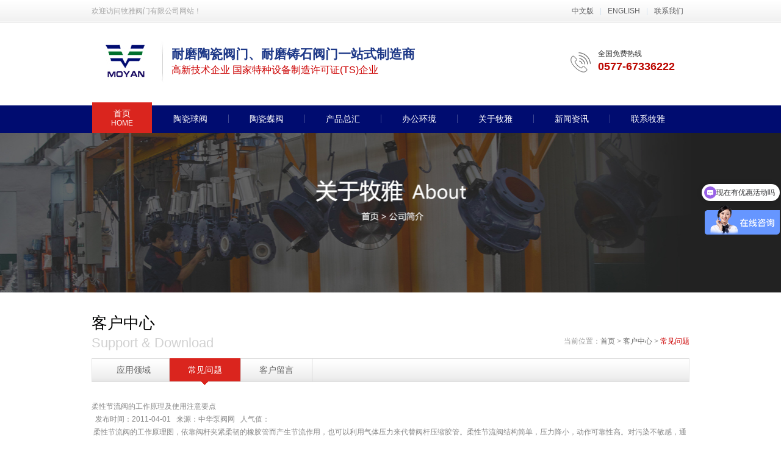

--- FILE ---
content_type: text/html
request_url: https://www.ceramic-valve.com/FAQs_v27.html
body_size: 4219
content:

<!DOCTYPE html PUBLIC "-//W3C//DTD XHTML 1.0 Transitional//EN" "http://www.w3.org/TR/xhtml1/DTD/xhtml1-transitional.dtd">
<html xmlns="http://www.w3.org/1999/xhtml">
<head>
<meta http-equiv="Content-Type" content="text/html; charset=utf-8" />
<title>柔性节流阀的工作原理及使用注意要点-牧雅阀门有限公司</title>
<meta name="keywords" content="陶瓷阀门,陶瓷刀闸阀,陶瓷出料阀,陶瓷闸阀,陶瓷双闸板阀,牧雅阀门有限公司" />
<meta name="description" content="牧雅阀门有限公司是一家集科研、制造、销售各种耐磨陶瓷阀门、耐磨铸石阀门的专业厂家。公司一直以来致力于气力输送设备系统、矿山矿浆输送系统的研制工作，并拥有多项先进技术的专业厂家。专业生产各种陶瓷耐磨阀门、耐磨管道、火电厂锅炉灰输送系统、矿山矿浆输送系统的各种备品备件" />
<base href="https://www.ceramic-valve.com" />
<link href="111111css/index.css" rel="stylesheet" type="text/css" />
<script type="text/javascript" src="js/jquery.min.js" charset="utf-8"></script>
<!--[if lt IE 9]><script type="text/javascript" src='js/html5shiv.js' charset="utf-8"></script><![endif]-->
<script type="text/javascript" src="js/public.js" charset="utf-8"></script>
<script>
var _hmt = _hmt || [];
(function() {
  var hm = document.createElement("script");
  hm.src = "https://hm.baidu.com/hm.js?8085715776cab94b14eb3b852b62e3c1";
  var s = document.getElementsByTagName("script")[0]; 
  s.parentNode.insertBefore(hm, s);
})();
</script>
</head>

<body>
<header class="mw wrapper">
<dl id="header" class="yahei">
<dd class="hline"><span class="fl">欢迎访问牧雅阀门有限公司网站！</span><div class="fr"><a href="index.html">中文版</a>|<a href="http://www.verspec.com" target="_blank">ENGLISH</a>|<a href="Contact.html">联系我们</a></div></dd>
<dd class="Mlogo"><div id="logo" class="fl"><img src="Index/logo.jpg" width="121" height="71" /><strong>耐磨陶瓷阀门、耐磨铸石阀门一站式制造商</strong><div class="fl">高新技术企业   国家特种设备制造许可证(TS)企业</div></div>
<div class="tel fr">全国免费热线<strong>0577-67336222</strong></div>
</dd></dl></header>
<menu>
<ul id="nav" class="mw wrapper">
<li class="home"><a href="./">首页<span>HOME</span></a></li>
<li class="first"><a href="product6.html" title="陶瓷球阀" >陶瓷球阀</a></li><li><a href="product12.html" title="陶瓷蝶阀" >陶瓷蝶阀</a></li><li><a href="product.html" title="产品总汇">产品总汇</a></li><li><a href="Envt.html" title="办公环境">办公环境</a></li><li><a href="about.html" title="关于牧雅">关于牧雅</a></li><li><a href="News.html" title="新闻资讯">新闻资讯</a></li><li><a href="contact.html" title="联系牧雅">联系牧雅</a></li></ul></menu>
<div id="banners"  style="background-image:url(uploads/icon/20150821111243284328.jpg)"></div>
<dl id="Frames" class="mw wrapper">
<dt class="tl"><div class="fl"><h2>客户中心</h2><span class="Arial">Support & Download</span></div>
<div class="path fr">当前位置：<a href="./">首页</a> > <a href="Customer.html" class="first">客户中心</a> > <a href="FAQs.html" class="last">常见问题</a></div>
</dt>
<dt class="Navs"><ul><li class='first'><a href="Area.html" >应用领域</a>
</li><li class='cur'><a href="FAQs.html" >常见问题</a>
</li><li><a href="msgbook.html" >客户留言</a>
</li></ul>
</dt>
<script type="text/javascript">
$("dt.Navs>ul>li>ul").hide();
$("dt.Navs li.cur").parents().parent("li").addClass("cur");
$("dt.Navs>ul li").hover(function(){
	$(this).find("ul:eq(0)").slideDown();
},function(){
	$(this).find("ul:eq(0)").slideUp();
})
</script>

<dd class="Fcns mw wrapper height_auto"><link href="include/css/common.css" rel="Stylesheet" />
<script type="text/javascript"  src="include/js/jquery.LoadImage.js"></script>
<script type="text/javascript"  src="include/js/zoom.js"></script>
<script type="text/javascript">
var imgpath="include/index";
$(function(){
	$("#News_Photo img").LoadImage(true,475,0,imgpath+"/loading.gif");	
})
</script>

<div id="append_parent"></div>
<div class="news_info">
<div class="news_title">
     柔性节流阀的工作原理及使用注意要点
</div>  
 <div class="news_c">&nbsp; 发布时间：2011-04-01 &nbsp;&nbsp;来源：中华泵阀网&nbsp;&nbsp;  人气值：<script language='javascript' src='common/count.asp?id=27&lang=cn' type='text/javascript'></script></div>
<div class="news_infos" id="News_Photo">
   &nbsp;柔性节流阀的工作原理图，依靠阀杆夹紧柔韧的橡胶管而产生节流作用，也可以利用气体压力来代替阀杆压缩胶管。柔性节流阀结构简单，压力降小，动作可靠性高。对污染不敏感，通常工作压力范围为0．3—0．63MPa。 <br />
应用气动流量控制阀对气动执行元件进行调速，比用液压流量控制阀调速要困难、因气体具有压缩性。所以用气动流量控制阀调速应注意以下几点，以防产生爬行： <br />
<br />
(1)管道上不能有漏气现象； <br />
<br />
(2)气缸、活塞间的润滑状态要好； <br />
<br />
(3)流量控制阀应尽量安装在气缸或气马达附近； <br />
<br />
(4)尽可能采用出口节流调速方式； <br />
<br />
(5)外加负载应当稳定。若外负载变化较大，应借助液压或机械装置(如气液联动)来补偿由于载荷变动造成的速度变化。   
<div class="clear" style="height:12px;"></div>
</div>
<div class="proline">
<a href="FAQs.html" class="backlist" >返回列表</a>

<div id="prev">上一篇：<a href="FAQs_v31.html" title="调节阀预防性维修">调节阀预防性维修</a></div>
<div id="next">下一篇：<a href="FAQs_v23.html" title="导致阀门密封面损坏的原因">导致阀门密封面损坏的原因</a></div>
</div>

</div></dd>
<dd class="clear"></dd>
</dl>
<div class="clear" style="height:20px"></div>
<footer>
<dl id="footer" class="mw wrapper">
<dd class="Link pr"><div class="alink"><a href="http://www.zonskysz.com" target="_blank">锥形量热仪</a><a href="http://www.chinalinpin.cn" target="_blank">老化试验箱</a></div></dd>
<dd class="copyright"><img src="Index/wm.jpg" align="left" width="151" height="150" class="wm" />版权&copy;牧雅阀门有限公司 All Rights Reserved. <br />
公司地址：浙江省永嘉县东瓯街道东瓯工业区舟山路 国内销售部：0577-67336222 67366681 67366682<br />
国际贸易部：577-67969061 67969062 传真：0577-67996220 67996230<br />
技术部：0577-67969066 邮编：325105<br />
网址：www.ceramic-valve.com 邮箱：my@muyavalve.com<br />
本公司专业生产：<a target="_blank" href="http://www.ceramic-valve.com/product8.html">圆顶阀</a>，<a target="_blank" href="http://www.ceramic-valve.com/product1.html">陶瓷闸阀</a>，<a target="_blank" href="http://www.ceramic-valve.com/product6.html">陶瓷球阀</a>，<a target="_blank" href="http://www.ceramic-valve.com/product3.html">陶瓷出料阀</a>，<a target="_blank" href="http://www.ceramic-valve.com/product7.html">陶瓷止回阀</a>，<a target="_blank" href="http://www.ceramic-valve.com/product5.html">陶瓷浆液阀</a><a target="_blank" href="http://www.ceramic-valve.com/product5.html"></a></dd></dl>
</footer>
</body>
</html>

--- FILE ---
content_type: text/css
request_url: https://www.ceramic-valve.com/111111css/index.css
body_size: 4255
content:
@charset "utf-8";
@import url(public.css);
body{font: 12px/21px "Microsoft YaHei",Arial;color:rgb(136, 136, 136);-ms-overflow-x:hidden;background:url(../Index/hbg.JPG) repeat-x;}
dl#header{height:168px;}
dl#header dd.hline{height:36px;line-height:36px;color:#a7a7a7;}
dl#header dd.hline div.fr{color:#d3e1ee;}
dl#header dd.hline div.fr a{padding:0px 10px;color:#666668;}
dl#header dd.hline div.fr a:hover{color:#999;}
dl#header dd.Mlogo{height:71px;padding:30px 0px;}
dl#header dd.Mlogo div#logo{width:60%;}
dl#header dd.Mlogo div#logo img{float:left;margin-right:10px;}
dl#header dd.Mlogo div#logo strong{font-size:21px;color:#1e3988;display:block;float:left;line-height:30px;height:30px; padding-top:8px;}
dl#header dd.Mlogo div#logo span{display:block;float:left;padding-right:15px;max-width:90px;padding-left:15px;background:url(../Index/i.jpg) left no-repeat;font-size:14px;color:#333;line-height:25px;height:25px;overflow:hidden;}
dl#header dd.Mlogo div#logo div.fl{width:75%;float:left;font-size:16px;color:#cc0000}
dl#header dd.Mlogo div.tel{width:150px;height:50px;padding-top:2px;line-height:20px;background:url(../Index/tel.gif) left no-repeat;padding-left:45px;color:#333333; margin-top:10px;}
dl#header dd.Mlogo div.tel strong{display:block;font-size:18px;color:#bc0700;line-height:22px;}
menu{background:url(../Index/mbg.jpg) bottom repeat-x;height:50px;line-height:45px;}
#search{height:33px;z-index:10;}
#search dl#searKey{height:45px;position:absolute;width:100%;background:url(../Index/fix.png);color:#fff;bottom:33px;left:0;}
#search dl#searKey dd.keyword{padding:8px 10px;line-height:29px;height:29px;width:60%;overflow:hidden;}
#search dl#searKey dd.keyword a{color:#fff;padding:0px 10px;}
#search dl#searKey dd.keyword a:hover{ text-decoration:underline;}
#search dl#searKey dd.FromBox{height:26px;line-height:26px;background:url(../Index/sbg.jpg) no-repeat;margin:9px 8px;width:238px;}
#search dl#searKey dd.FromBox  form#msearch{height:26px;}
#search dl#searKey dd.FromBox  form#msearch input#keys{width:205px;height:25px;line-height:25px;border:0;margin-left:5px;color:#aaaaaa;}
#search dl#searKey dd.FromBox  form#msearch input.sbtn{width:25px;float:right;height:27px;border:0px;background:none; cursor:pointer;}
div.gbg{padding:30px 0px;background-color:#e1e6e2;}
dl#App{height:520px;}
dl#App dt.tl{padding-bottom:20px;background:url(../Index/tlbg.gif) top no-repeat;height:55px; text-align:center;}
dl#App dt.tl h2{font-size:20px;line-height:55px;display:block;padding-left:13%;color:#323232;}
dl#App dt.gNav{height:54px;background-color:#fff;padding:0;}
dl#App dt.gNav a{display:block;height:54px;width:162px;border-right:1px solid #e4e6e5;font-size:14px;color:#333;float:left;line-height:54px; text-align:center;}
dl#App dt.gNav a.last{border:0;width:165px;}
dl#App dt.gNav a.cur,dl#App dt.gNav a:hover{background:#da251e;color:#fff;}
dl#App dd.lcn{padding-top:49px;height:324px;}
dl#App dd.lcn a.img{display:block;width:391px;height:311px; text-align:center;float:left;background-color:#fff;padding:6px;}
dl#App dd.lcn div.serTel{width:54%;height:30px;position:absolute;font-size:14px;color:#333;bottom:15%;right:10px; z-index:8;}
dl#App dd.lcn div.serTel strong{color:#000b6d;font-size:18px;}
dl#App dd.lcn div.gbody{height:325px; overflow:hidden;display:none;}
dl#App dd.lcn div.gbody div.fr{width:55.5%;height:315px;}
dl#App dd.lcn div.gbody div.fr strong{display:block;height:42px;color:#333333;line-height:40px;font-size:18px;background:url(../Index/line.jpg) bottom left no-repeat;}
dl#App dd.lcn div.gbody div.fr abbr{display:block;height:100px;line-height:25px;font-size:14px;color:#2f3332;padding:10px 0px;}
dl#App dd.lcn div.gbody div.fr a.more{display:block;width:125px; text-align:center;height:34px;line-height:34px;margin:10px 0px;background:#1e3988;color:#fff;}
dl#ProH{padding:45px 0px 20px;height:710px;}
dl#ProH dd.left{width:222px;}
dl#ProH dd.left dl{height:710px;background-color:#efefef; overflow:hidden;}
dl#ProH dd.left dl dt.tl{height:38px;background:#bc0700;padding:13px;color:#fff;line-height:15px;border-bottom:2px solid #7f0500;}
dl#ProH dd.left dl dt.tl strong{display:block;height:25px;line-height:25px;font-size:16px;}
dl#ProH dd.left dl dd.lcn{height:608px;border:1px solid #e0e0e0;padding:15px 12px 18px;overflow:hidden;}
dd#List ul li{line-height:31px;border-bottom:1px solid #efefef;}
dd#List ul li a{display:block;height:31px;line-height:31px;width:88%;padding-right:12%;text-indent:10px;color:#fff;background:url(../Index/aico.jpg) 94% 8px #bc0700 no-repeat;}
dd#List ul li ul{padding:5px 0px;height:auto;overflow:hidden;}
dd#List ul li ul li{line-height:28px;}
dd#List ul li ul li a{display:block;text-indent:20px;background:url(../Index/arr.gif) 8px 8px no-repeat;color:#666666;line-height:25px;height:25px;text-overflow:ellipsis;white-space:nowrap;overflow:hidden;}
dd#List ul li ul li a:hover{color:#cc2020;}
dd#List ul li ul li a.cur{color:#000000;}
dl#ProH dd#Right{width:75%;height:710px;}
dl#ProShow dt.tl{height:40px;border-bottom:1px solid #e7e7e7;line-height:40px; margin-bottom:20px;}
dl#ProShow dt.tl strong{display:block;padding-left:24px;background:url(../Index/arr2.GIF) 5px center no-repeat;font-size:14px;font-weight:normal;color:#3e3e3e;}
dl#ProShow dt.tl a.more{color:#999999;font-size:12px;}
dl#ProShow dt.tl a.more:hover{color:#cc2020;}
dl#ProShow dd.lcn{height:648px;position:relative;overflow:hidden;}
dl#ProShow dd.lcn ul li{width:100%;float:left;height:346px;}
dl#ProShow dd.lcn ul li a{padding:3px;border:1px solid #e2e2e2;float:left;height:294px;width:230px;margin-right:10px;}
dl#ProShow dd.lcn ul li a span{display:block;line-height:35px;text-align:center;}
dl#ProShow dd.lcn ul li a span.img{height:256px; overflow:hidden;}
dl#ProShow dd.lcn ul li a:hover{border-color:#ccc;}
dl#ProShow dd.lcn ul li a.last{margin-right:0;}
dl#adv{height:1230px;margin-top:20px;}
dl#adv dd.img01{background:url(../Index/img01.jpg) top no-repeat; height:349px;}
dl#adv dd.img02{background:url(../Index/img02.jpg) top no-repeat; height:337px;}
dl#adv dd.img03{background:url(../Index/img03.jpg) top no-repeat; height:145px;}
dl#adv dd.img04{background:url(../Index/img04.jpg) top no-repeat; height:381px;}
dl#adv2{height:596px;}
dl#adv2 dt.tl{height:95px;background:url(../Index/tlbg.gif) top center no-repeat;line-height:50px;text-align:center;}
dl#adv2 dt.tl h2{font-size:20px; padding-left:100px;color:#11203d;}
dl#adv2 dt.tl h2 span{margin-left:10px;color:#d8251e;}
dl#adv2 dd.lcn{height:330px;}
dl#adv2 dd.lcn ul li{width:340px;height:330px;float:left;}
dl#adv2 dd.lcn ul li abbr{display:block;width:296px;padding:20px 2px;text-align:center;font-size:14px;line-height:23px;color:#5e605f;}
dl#adv2 dd.lcn ul li.last{width:300px;}
dl#honor{height:572px;background:url(../Index/advbg.jpg) top no-repeat;width:100%;padding:30px 0px;}
dl#honor dt.tl{height:96px;background:url(../Index/tlbg2.GIF) top center no-repeat;line-height:56px; text-align:center;}
dl#honor dt.tl h2{font-size:20px; padding-left:90px;color:#fff;}
dl#honor dt.tl h2 span{margin-left:10px;color:#d8251e;}
dl#honor dd.lcn{height:440px;position:relative; overflow:hidden; text-align:center;}
dl#honor dd.lcn ul{height:380px; overflow:hidden;}
dl#honor dd.lcn ul li{width:255px;height:345px;display:block;float:left;}
dl#honor dd.lcn ul li a{display:block;width:210px;height:335px;padding:5px;background:#fff;}
dl#honor dd.lcn ul li a span{display:block;line-height:38px; text-align:center;}
dl#honor dd.lcn ul li a span.img{padding:5px;height:285px;}
dl#honor dd.lcn ul li a:hover{background:#cc2020;}
dl#honor dd.lcn ul li a:hover span{color:#fff;}
dl#honor dd.lcn a{display:inline-block;width:52px;height:52px; text-align:center;background:url(../Index/arrow.gif) 20px center #ffffff no-repeat;}
dl#honor dd.lcn a.next{background-position:-30px center;}
dl#honor dd.lcn a:hover{background-color:#e0e0e0;}
dl#Company{height:510px;}
dl#Company dt.tl{background:url(../Index/tlbg.gif) top no-repeat;height:85px; text-align:center;}
dl#Company dt.tl h2{font-size:20px;line-height:55px;display:block;padding-left:18%;color:#323232;}
dl#Company dd.lcn{height:388px;background:#eceeed;}
dl#Company dd.lcn div.img{width:522px;height:388px;}
dl#Company dd.lcn div.CompInfo{width:44%;padding:14px 10px;height:360px;}
dl#Company dd.lcn div.CompInfo h2{display:block;font-size:28px;color:#1d2528;line-height:35px;padding-top:5px;}
dl#Company dd.lcn div.CompInfo strong{display:block;height:25px;line-height:25px;font-size:15px;color:#2f2f2f;}
dl#Company dd.lcn div.CompInfo div.Cintro{padding:8px 0px;line-height:21px;color:#878787;height:180px; overflow:hidden;}
dl#Company dd.lcn div.CompInfo a.more{color:#333;background:url(../Index/morebg.jpg) bottom left no-repeat;display:block;float:left;height:25px;line-height:25px;}
dl#Company dd.lcn div.CompInfo a.more:hover{color:#cc0000;}
dl#gshow{background:#2b3336;height:453px;padding:34px 0px;}
dl#gshow dt.tl{height:85px;background:url(../Index/tlbg2.GIF) top center no-repeat;color:#fff;text-align:center;line-height:55px;}
dl#gshow dt.tl h2{padding-left:15%;}
dl#gshow dd.lcn{height:360px;}
dl#gcal{height:330px;}
dl#gcal dd.scn{height:165px;}
dl#gcal dd.scn ul{width:750px;height:158px;}
dl#gcal dd.scn ul li{width:250px;float:left;height:158px;}
dl#gcal dd.scn ul li a{display:block;width:236px;height:158px;background:#fff; position:relative; overflow:hidden; text-align:center;}
dl#gcal dd.scn ul li a span{width:100%;height:30px;line-height:30px; position:absolute;bottom:0px;left:0;background:url(../Index/fix1.png) repeat;color:#fff; text-align:center;display:none;}
dl#gcal dd.scn a.more{display:block;width:187px;height:118px;color:#333333;padding:20px;background:url(../Index/more.gif) 20px 100px #c1c1c1 no-repeat;}
dl#gcal dd.scn a.more strong{font-size:22px;line-height:35px;}
dl#gcal dd.scn a.more span{display:block;line-height:25px;font-size:14px;}
dl#gcal dd.scn a.more:hover{background-color:#999999;}
div#nbg{height:350px;}
dl#news{width:625px;height:350px;}
dl#news dt.tl{height:35px;line-height:35px;font-size:16px;color:#353334;}
dl#news dt.tl span{font-size:14px;color:#656565;}
dl#news dd.lcn div.imgTxt{width:250px;height:290px;background:#182c69;color:#fff;}
dl#news dd.lcn div.imgTxt span.Txt{display:block;height:100px;line-height:22px;padding:15px 10px;}
dl#news dd.lcn ul.list{width:305px;margin:0px 25px;height:290px;}
dl#news dd.lcn ul.list li{height:40px;padding:7px 0px 16px;border-bottom:1px solid #e7e7e7;}
dl#news dd.lcn ul.list li span.num{display:block;width:52px;border-right:1px solid #e7e7e7;color:#cdccca;float:left;line-height:40px;font-size:30px;height:40px;}
dl#news dd.lcn ul.list li a.els{width:235px;float:left;padding-left:12px;line-height:25px;height:25px;font-size:14px;}
dl#news dd.lcn ul.list li span.time{padding-left:12px;float:left;width:80px;display:block;line-height:16px;}
dl#Problem{width:325px;}
dl#Problem dt.tl{height:35px;line-height:35px;font-size:16px;color:#353334;}
dl#Problem dt.tl span{font-size:12px;color:#656565;padding:0px 3px;}
dl#Problem dd.lcn{height:270px;border:1px solid #e7e7e7;padding:10px; }
dl#Problem dd.lcn div.bd{position:relative; overflow:hidden;height:270px;}
dl#Problem dd.lcn ul#list li{height:80px;border-bottom:1px solid #e7e7e7;width:100%;float:left;}
dl#Problem dd.lcn ul#list li a.els{background:url(../Index/wn.jpg) left no-repeat;line-height:27px;height:27px;text-indent:20px;}
dl#Problem dd.lcn ul#list li abbr{display:block;padding-left:22px;background:url(../Index/da.jpg) 0px 7px no-repeat;}
footer{background-color:#333333;padding:5px 0px;}
dl#footer dd.Link{height:55px;}
dl#footer dd.Link div.alink{height:70px;position:absolute;bottom:0;left:0;width:87%;padding-left:13%;background:url(../Index/ltlbg.jpg) #a1a1a1 no-repeat;line-height:70px;}
dl#footer dd.Link div.alink a{color:#fff;padding:0px 5px;}
dl#footer dd.Link div.alink a:hover{color:#cc0202;}
dl#footer dd.copyright{padding:20px 10px 10px; height:auto;line-height:25px; overflow:hidden;color:#fff;}
dl#footer dd.copyright img.wm{float:left;margin-right:25px;}
div#banners{height:282px;width:100%;background-repeat:no-repeat;background-position:top center;}
dl#Frames dt.Navs{margin-bottom:10px;height:39px;border:1px solid #e6e6e6; border-width:0px 1px;}
dl#Frames{min-height:500px;}
dl#Frames dt.tl{height:68px;padding:10px 0px;color:#d1d1d1;font-size:22px;}
dl#Frames dt.tl h2{display:block;height:42px;line-height:40px;font-size:26px;font-weight:normal;color:#000100;}
dl#Frames dt.tl div.path{font-size:12px;color:#999; margin-top:40px;}
dl#Frames dt.tl div.path a.last{color:#cc0000;}
dl#Frames dt.Navs{padding-left:10px;background:url(../Index/tbg.jpg) repeat-x;}
dl#Frames dt.Navs ul{height:38px;}
dl#Frames dt.Navs ul li{position:relative;float:left;height:38px; border-right:1px solid #d6d6d6;}
dl#Frames dt.Navs ul li a{display:block;height:51px;float:left;font-size:14px;line-height:38px;color:#666666; white-space:nowrap;padding:0px 30px;position:relative;z-index:5;}
dl#Frames dt.Navs ul li a:hover{height:38px;background:#da251e;color:#fff;}
dl#Frames dt.Navs ul li.cur a{height:44px;background:url(../Index/bhover.gif) center top no-repeat;color:#fff; }
dl#Frames dt.Navs ul li.cur ul li a{background:none;color:#333;}
dl#Frames dt.Navs ul li ul{position:absolute;display:block;width:100%;padding:0px;top:40px;left:0;width:100%;padding-top:5px; height:auto; overflow:hidden;background:#f1f1f1;z-index:3;}
dl#Frames dt.Navs ul li ul li{width:100%;padding:0;line-height:25px;background:none;border:0;line-height:30px;height:30px;}
dl#Frames dt.Navs ul li ul li a{width:100%;padding:0;height:28px;background:none;color:#333;line-height:30px;font-size:12px; text-align:center;}
dl#Frames dt.Navs ul li ul li a:hover,dl#Frames dt.Navs ul li ul li.cur a{background:#e2e2e2;height:30px;color:#333;}
dl#Frames dd.Fcns{padding:20px 0px;}
ul#MapSite li{line-height:25px;height:auto;overflow:hidden;}
ul#MapSite li a.a1{background:url(../Index/sitemap_arr1.gif) 2px 4px no-repeat;}
ul#MapSite li a{display:block;float:left; text-indent:22px;width:100%; height:25px; white-space:nowrap; overflow:hidden; text-overflow:ellipsis;}
ul#MapSite li a.a2{ background:url(../Index/sitemap_arr2.gif) 5px 4px no-repeat;}
ul#MapSite li ul{padding-left:10px; clear:both;}
ul#MapSite li ul li{float:left; padding:0px 5px;width:19%;}
ul#MapSite li ul li.parent{float:none;width:100%;}
dd#Prolist{width:225px;}
dd#Prolist dl{height:auto;background-color:#efefef; overflow:hidden;}
dd#Prolist dl dt.tl{height:38px;background:#bc0700;padding:13px;font-size:12px;color:#fff;line-height:15px;border-bottom:2px solid #7f0500;}
dd#Prolist dl dt.tl strong{display:block;height:25px;line-height:25px;font-size:16px;}
dd#Prolist dl dd.lcn{height:auto;border:1px solid #e0e0e0;padding:15px 12px 17px;overflow:hidden;}
dl#Frames dd.Pcns{width:74%;float:right;}
dl#Frames dd.Pcns div.path{height:30px;border-bottom:1px solid #e1e1e1; margin-bottom:10px; line-height:30px;}

--- FILE ---
content_type: text/css
request_url: https://www.ceramic-valve.com/111111css/public.css
body_size: 2050
content:
@charset "utf-8";
body, div,input, address, blockquote, iframe, ul, ol, dl, dt, dd, h1, h2, h3, h4, h5, h6, p, pre, table, caption, th, td, form, legend, fieldset{padding:0;margin:0;list-style:none;word-wrap: break-word;}
.wrapper{margin:0 auto;}
.height_auto{height:auto;overflow:hidden;zoom:1}
.els{display:block;overflow:hidden;white-space:nowrap;text-overflow:ellipsis;}
body{font-size:12px; font-family:"宋体",Arial,Helvetica, sans-serif;-webkit-text-size-adjust: none;color:#666;}
a{color:#666666; text-decoration:none;}
article,aside,dialog,footer,header,section,footer,nav,figure,menu{display:block;margin:0px; padding:0;}
.fl{float:left;}.fr{float:right;}.pa{position:absolute;}.pr{position:relative;}
.red{color:#cc0000;}
.fixedHeader {position: fixed;left: 0;top: 0;}
* html,* html body /* 修正IE6振动bug */{background-image:url(about:blank);background-attachment:fixed;}
* html .fixedHeader /* IE6 头部固定 */{position:absolute;bottom:auto;top:expression(eval (document.documentElement.scrollTop>35 ? document.documentElement.scrollTop : 35));}
ul,li,dt,dd,dl{display:block; list-style:none;}
.clear{height:10px; overflow:hidden;clear:both;zoom:1;}
.yahei{font-family:"微软雅黑",Microsoft YaHei,"Tahoma","Helvetica","sans-serif";}
.songti{font-family:"宋体","simsun",Arial, Helvetica, sans-serif;}
.Arial{font-family:Arial, Helvetica, sans-serif;}
a:hover{color:#bc0700;text-decoration:none;}
a img{border:0;}.fl{float:left}.fr{float:right;}
p{display: block;-webkit-margin-before: 1em;-webkit-margin-after:1em;-webkit-margin-start: 0px;-webkit-margin-end: 0px;}
.mw{width:980px;}
/*---menu单栏下拉菜单Css------*/
ul#nav{height:50px;}
ul#nav li{float:left;z-index:99;position:relative;height:45px;line-height:45px;padding-top:5px;padding-left:1px;}
ul#nav li.home{padding-top:0px;background:none; padding-right:1px;}
ul#nav li.home a{color:#fff;background:#da251e;line-height:16px;width:98px;padding:0;padding-top:10px;height:40px;}
ul#nav li{background:url(../Index/li.jpg) bottom left no-repeat;}
ul#nav li.home a span{display:block;font-size:12px;}
ul#nav li a{display:block;color:#fff;text-align:center;width:124px;font-size:14px;line-height:45px;overflow:hidden;height:45px;}
ul#nav li.first{padding-left:0;background:none;}
ul#nav li.first a{}
ul#nav li a.default,#nav li a.default1,ul#nav li a:hover{background:#da251e;}
ul#nav li ul{width:112px;display:none;position:absolute;left:199px;top:-3px;margin:0;padding:2px 2px 2px 0px;filter:alpha(opacity=90);/*IE*/-moz-opacity:0.9;/*Moz+FF*/opacity:0.9;border:1px solid #0c7ec0;border-width:1px 1px 1px 0px; background:#1094e6;}
ul#nav li.last ul{top:-58px;}
ul#nav li ul li{margin:0;display:inline-block;height:30px;line-height:30px;padding:0;background:none;width:100%;border-bottom:1px solid #0e8ad5;}
ul#nav li ul li.first a{width:100%; text-align:center;padding:0;}
html ul#nav li ul li a{padding:0;font-weight:normal;background:none;color:#fff;font-size:12px;display:block;font-weight:normal;line-height:30px;height:30px; width:100%;}
html ul#nav li ul li.last{border:0;}
html ul#nav li ul li a:hover,html ul#nav li ul li a.default:hover{color:#fff;background:#000;border:0;}
/*end---menu单栏下拉菜单Css------*/
#banner{width:100%;position:relative;height:500px;z-index:5;}
#banner .bd ul{ width:100% !important; }
#banner .bd ul li{ height:500;width:100% !important;}
#banner .bd ul li a{display:block;width:100%;height:500px;background-repeat:no-repeat;background-position:top center;}
#banner .hd{ position:absolute;width:100%;z-index:5; height:20px;bottom:12%; text-align:center;}
#banner .hd span{color:#fff;display:inline-block;width:25px;margin:0px 3px;height:25px;line-height:25px;font-size:12px;text-align:center;background:#6c6c6d;font-family:Arial;}
#banner .hd span.on{background:#1e3988;}
#mesbook1{display:none;z-index:1001;width:398px;background:url("../index/dialog_bg.png") repeat scroll 0 0 transparent;border-radius:3px;padding:8px}
#mesbook1 div{ background-color:#f8f8f8; border-bottom:1px solid #e6e6e6; height:22px; line-height:22px; padding:4px .5em 0;}
#mesbook1 dl.b1 {padding:8px;background:#ffffff; height:auto; overflow:hidden;}
#mesbook1 dl.b1 dt { float:left; width:105px; overflow:hidden;  text-align:center; }
#mesbook1 dl.b1 dd { width:270px; float:right;}
#mesbook1 #mesbook1Btns{padding-bottom:10px;}
#mesbook1 #mesbook1Btns input{width:60px;height:25px;line-height:22px;font-size:#12px;border:1px solid #c1c1c1;background:#e6e6e6;border-radius:3px; cursor:pointer;}
#mesbook1 #mesbook1Btns input:hover{border:1px solid #069;background:#06C;color:#fff;}
#mesbook1ImgClose{ cursor:pointer;}
#mesbook1AutoClose{height:10px;}
dd#mesbook1Msg li{line-height:20px;color:#333;height:20px;}
/*网站底部样式*/
